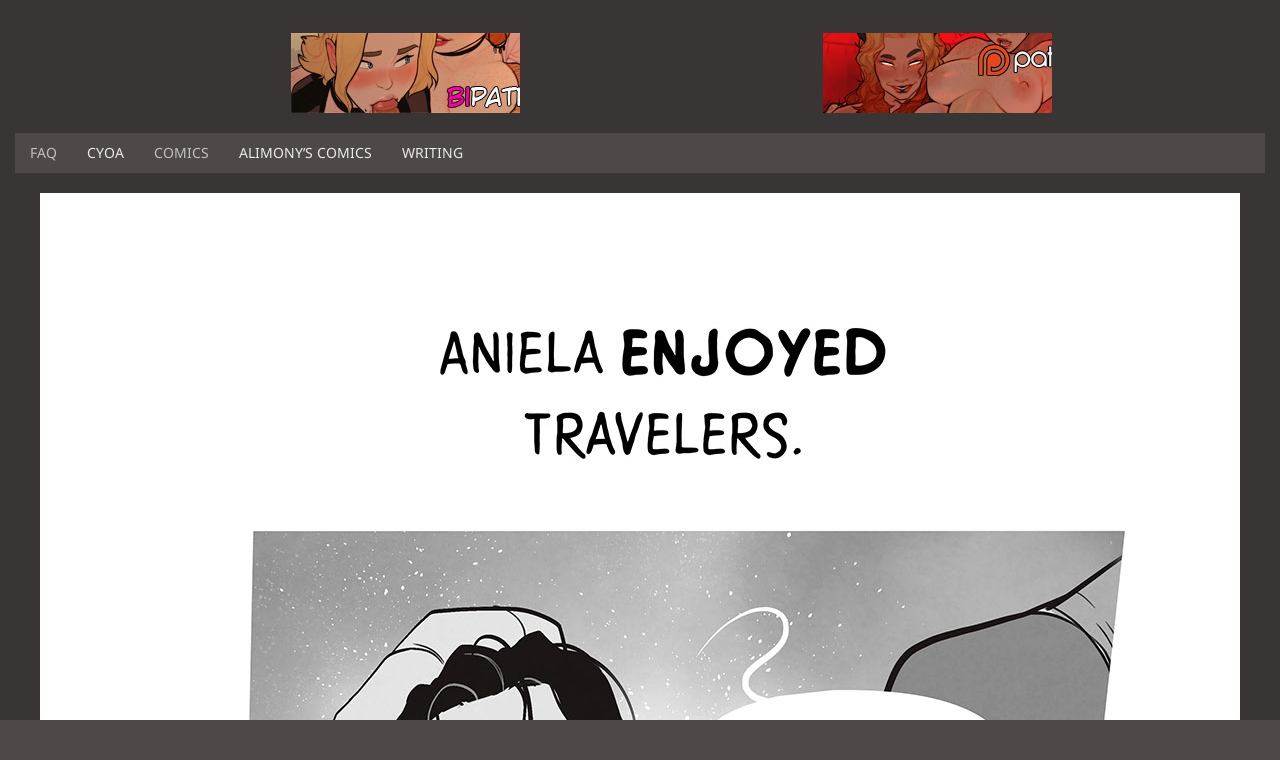

--- FILE ---
content_type: text/html; charset=UTF-8
request_url: https://incase.buttsmithy.com/comic/human-hospitality-page-1/
body_size: 6533
content:
<!DOCTYPE HTML><html lang="en-US">

<head>
<meta charset="UTF-8" /><link data-optimized="2" rel="stylesheet" href="https://incase.buttsmithy.com/wp-content/litespeed/css/65d23dfc7ec285cc0a00e9ada5f9ea1d.css?ver=1992b" />
<link rel="profile" href="https://gmpg.org/xfn/11" />
<meta name='robots' content='index, follow, max-image-preview:large, max-snippet:-1, max-video-preview:-1' />

	<!-- This site is optimized with the Yoast SEO plugin v20.8 - https://yoast.com/wordpress/plugins/seo/ -->
	<title>Human hospitality page 1 - Incase Art</title>
	<link rel="canonical" href="https://incase.buttsmithy.com/comic/human-hospitality-page-1/" />
	<meta property="og:locale" content="en_US" />
	<meta property="og:type" content="article" />
	<meta property="og:title" content="Human hospitality page 1 - Incase Art" />
	<meta property="og:url" content="https://incase.buttsmithy.com/comic/human-hospitality-page-1/" />
	<meta property="og:site_name" content="Incase Art" />
	<meta property="og:image" content="https://incase.buttsmithy.com/wp-content/uploads/2023/02/Hospitality-1.jpg" />
	<meta property="og:image:width" content="1200" />
	<meta property="og:image:height" content="8667" />
	<meta property="og:image:type" content="image/jpeg" />
	<meta name="twitter:card" content="summary_large_image" />
	<script type="application/ld+json" class="yoast-schema-graph">{"@context":"https://schema.org","@graph":[{"@type":"WebPage","@id":"https://incase.buttsmithy.com/comic/human-hospitality-page-1/","url":"https://incase.buttsmithy.com/comic/human-hospitality-page-1/","name":"Human hospitality page 1 - Incase Art","isPartOf":{"@id":"https://incase.buttsmithy.com/#website"},"primaryImageOfPage":{"@id":"https://incase.buttsmithy.com/comic/human-hospitality-page-1/#primaryimage"},"image":{"@id":"https://incase.buttsmithy.com/comic/human-hospitality-page-1/#primaryimage"},"thumbnailUrl":"https://incase.buttsmithy.com/wp-content/uploads/2023/02/Hospitality-1.jpg","datePublished":"2023-02-24T15:15:34+00:00","dateModified":"2023-02-24T15:15:34+00:00","breadcrumb":{"@id":"https://incase.buttsmithy.com/comic/human-hospitality-page-1/#breadcrumb"},"inLanguage":"en-US","potentialAction":[{"@type":"ReadAction","target":["https://incase.buttsmithy.com/comic/human-hospitality-page-1/"]}]},{"@type":"ImageObject","inLanguage":"en-US","@id":"https://incase.buttsmithy.com/comic/human-hospitality-page-1/#primaryimage","url":"https://incase.buttsmithy.com/wp-content/uploads/2023/02/Hospitality-1.jpg","contentUrl":"https://incase.buttsmithy.com/wp-content/uploads/2023/02/Hospitality-1.jpg","width":1200,"height":8667},{"@type":"BreadcrumbList","@id":"https://incase.buttsmithy.com/comic/human-hospitality-page-1/#breadcrumb","itemListElement":[{"@type":"ListItem","position":1,"name":"Home","item":"https://incase.buttsmithy.com/"},{"@type":"ListItem","position":2,"name":"Comics","item":"https://incase.buttsmithy.com/comic/"},{"@type":"ListItem","position":3,"name":"Human hospitality page 1"}]},{"@type":"WebSite","@id":"https://incase.buttsmithy.com/#website","url":"https://incase.buttsmithy.com/","name":"Incase Art","description":"","potentialAction":[{"@type":"SearchAction","target":{"@type":"EntryPoint","urlTemplate":"https://incase.buttsmithy.com/?s={search_term_string}"},"query-input":"required name=search_term_string"}],"inLanguage":"en-US"}]}</script>
	<!-- / Yoast SEO plugin. -->


<script type="text/javascript">
window._wpemojiSettings = {"baseUrl":"https:\/\/s.w.org\/images\/core\/emoji\/14.0.0\/72x72\/","ext":".png","svgUrl":"https:\/\/s.w.org\/images\/core\/emoji\/14.0.0\/svg\/","svgExt":".svg","source":{"concatemoji":"https:\/\/incase.buttsmithy.com\/wp-includes\/js\/wp-emoji-release.min.js?ver=6.2.8"}};
/*! This file is auto-generated */
!function(e,a,t){var n,r,o,i=a.createElement("canvas"),p=i.getContext&&i.getContext("2d");function s(e,t){p.clearRect(0,0,i.width,i.height),p.fillText(e,0,0);e=i.toDataURL();return p.clearRect(0,0,i.width,i.height),p.fillText(t,0,0),e===i.toDataURL()}function c(e){var t=a.createElement("script");t.src=e,t.defer=t.type="text/javascript",a.getElementsByTagName("head")[0].appendChild(t)}for(o=Array("flag","emoji"),t.supports={everything:!0,everythingExceptFlag:!0},r=0;r<o.length;r++)t.supports[o[r]]=function(e){if(p&&p.fillText)switch(p.textBaseline="top",p.font="600 32px Arial",e){case"flag":return s("\ud83c\udff3\ufe0f\u200d\u26a7\ufe0f","\ud83c\udff3\ufe0f\u200b\u26a7\ufe0f")?!1:!s("\ud83c\uddfa\ud83c\uddf3","\ud83c\uddfa\u200b\ud83c\uddf3")&&!s("\ud83c\udff4\udb40\udc67\udb40\udc62\udb40\udc65\udb40\udc6e\udb40\udc67\udb40\udc7f","\ud83c\udff4\u200b\udb40\udc67\u200b\udb40\udc62\u200b\udb40\udc65\u200b\udb40\udc6e\u200b\udb40\udc67\u200b\udb40\udc7f");case"emoji":return!s("\ud83e\udef1\ud83c\udffb\u200d\ud83e\udef2\ud83c\udfff","\ud83e\udef1\ud83c\udffb\u200b\ud83e\udef2\ud83c\udfff")}return!1}(o[r]),t.supports.everything=t.supports.everything&&t.supports[o[r]],"flag"!==o[r]&&(t.supports.everythingExceptFlag=t.supports.everythingExceptFlag&&t.supports[o[r]]);t.supports.everythingExceptFlag=t.supports.everythingExceptFlag&&!t.supports.flag,t.DOMReady=!1,t.readyCallback=function(){t.DOMReady=!0},t.supports.everything||(n=function(){t.readyCallback()},a.addEventListener?(a.addEventListener("DOMContentLoaded",n,!1),e.addEventListener("load",n,!1)):(e.attachEvent("onload",n),a.attachEvent("onreadystatechange",function(){"complete"===a.readyState&&t.readyCallback()})),(e=t.source||{}).concatemoji?c(e.concatemoji):e.wpemoji&&e.twemoji&&(c(e.twemoji),c(e.wpemoji)))}(window,document,window._wpemojiSettings);
</script>
<!-- incase.buttsmithy.com is managing ads with Advanced Ads 1.56.4 --><script id="incas-ready">
			window.advanced_ads_ready=function(e,a){a=a||"complete";var d=function(e){return"interactive"===a?"loading"!==e:"complete"===e};d(document.readyState)?e():document.addEventListener("readystatechange",(function(a){d(a.target.readyState)&&e()}),{once:"interactive"===a})},window.advanced_ads_ready_queue=window.advanced_ads_ready_queue||[];		</script>
		

<!-- Stylesheets -->


	








<!-- Scripts -->
<script type='text/javascript' src='https://incase.buttsmithy.com/wp-includes/js/jquery/jquery.min.js?ver=3.6.4' id='jquery-core-js'></script>
<script type='text/javascript' src='https://incase.buttsmithy.com/wp-includes/js/jquery/jquery-migrate.min.js?ver=3.4.0' id='jquery-migrate-js'></script>
<script type='text/javascript' src='https://incase.buttsmithy.com/wp-content/themes/headway/library/media/js/jquery.fitvids.js?ver=6.2.8' id='fitvids-js'></script>
<script type='text/javascript' src='https://incase.buttsmithy.com/wp-content/uploads/headway/cache/responsive-grid-js-https-e6e6939.js?ver=6.2.8' id='headway-responsive-grid-js-https-js'></script>
<script type='text/javascript' src='https://incase.buttsmithy.com/wp-content/themes/headway/library/media/js/jquery.hoverintent.js?ver=6.2.8' id='jquery-hoverintent-js'></script>
<script type='text/javascript' src='https://incase.buttsmithy.com/wp-content/themes/headway/library/blocks/navigation/js/jquery.superfish.js?ver=6.2.8' id='headway-superfish-js'></script>
<script type='text/javascript' src='https://incase.buttsmithy.com/wp-content/themes/headway/library/blocks/navigation/js/selectnav.js?ver=6.2.8' id='headway-selectnav-js'></script>
<script type='text/javascript' src='https://incase.buttsmithy.com/wp-content/uploads/headway/cache/block-dynamic-js-layout-single-comic-https-5c0f8b1.js?ver=6.2.8' id='block-dynamic-js-layout-single-comic-js'></script>

<!--[if lt IE 9]>
<script src="https://incase.buttsmithy.com/wp-content/themes/headway/library/media/js/html5shiv.js"></script>
<![endif]-->

<!--[if lt IE 8]>
<script src="https://incase.buttsmithy.com/wp-content/themes/headway/library/media/js/ie8.js"></script>
<![endif]-->



<!-- Extras -->
<link rel="alternate" type="application/rss+xml" href="https://incase.buttsmithy.com/feed/" title="Incase Art" />
<link rel="pingback" href="https://incase.buttsmithy.com/xmlrpc.php" />
	<meta name="viewport" content="width=device-width, minimum-scale=1.0, maximum-scale=1.0" />
<link rel="alternate" type="application/rss+xml" title="Incase Art &raquo; Feed" href="https://incase.buttsmithy.com/feed/" />
<link rel="alternate" type="application/rss+xml" title="Incase Art &raquo; Comments Feed" href="https://incase.buttsmithy.com/comments/feed/" />
<link rel="alternate" type="application/rss+xml" title="Incase Art &raquo; Human hospitality page 1 Comments Feed" href="https://incase.buttsmithy.com/comic/human-hospitality-page-1/feed/" />
<link rel="https://api.w.org/" href="https://incase.buttsmithy.com/wp-json/" /><link rel="EditURI" type="application/rsd+xml" title="RSD" href="https://incase.buttsmithy.com/xmlrpc.php?rsd" />
<link rel="wlwmanifest" type="application/wlwmanifest+xml" href="https://incase.buttsmithy.com/wp-includes/wlwmanifest.xml" />
<meta name="generator" content="WordPress 6.2.8" />
<link rel='shortlink' href='https://incase.buttsmithy.com/?p=1538' />
<link rel="alternate" type="application/json+oembed" href="https://incase.buttsmithy.com/wp-json/oembed/1.0/embed?url=https%3A%2F%2Fincase.buttsmithy.com%2Fcomic%2Fhuman-hospitality-page-1%2F" />
<link rel="alternate" type="text/xml+oembed" href="https://incase.buttsmithy.com/wp-json/oembed/1.0/embed?url=https%3A%2F%2Fincase.buttsmithy.com%2Fcomic%2Fhuman-hospitality-page-1%2F&#038;format=xml" />
<meta name="Comic-Easel" content="1.15" />
<meta name="Referrer" content="https://incase.buttsmithy.com/comic/good-old-times-pg-1/" />
<meta property="og:image" content="https://incase.buttsmithy.com/wp-content/uploads/2023/02/Hospitality-1.jpg" />
<meta name="juicyads-site-verification" content="ce01e1762ea0adc3ab2db0500d30757f">
</head>

<body class="comic-template-default single single-comic postid-1538 custom firefox gecko android responsive-grid-enabled responsive-grid-active layout-single-comic-1538 layout-using-single-comic story-hospitality aa-prefix-incas-" itemscope itemtype="http://schema.org/WebPage">



<div id="whitewrap">


<div id="wrapper-wlo5716e65e3ff39" class="wrapper wrapper-fluid wrapper-fluid-grid grid-fluid-24-20-20 responsive-grid wrapper-last" data-alias="">

<div class="grid-container clearfix">

<section class="row row-1">

<section class="column column-1 grid-left-5 grid-width-5">
<aside id="block-bxj57e7ce3fc4cdf" class="block block-type-widget-area block-fluid-height" data-alias="Top Banner Left" itemscope="" itemtype="http://schema.org/WPSideBar">
<div class="block-content">
<ul class="widget-area"><li id="text-3" class="widget widget_text">
			<div class="textwidget"><div data-advadstrackid="1255" data-advadstrackbid="1" class="incas-target" id="incas-1776111470"><a href="https://www.patreon.com/bincase" class="adv-link"><img loading="lazy" src="https://incase.buttsmithy.com/wp-content/uploads/2016/09/bi-patreon-1.jpg" alt=""  width="300" height="80"   /></a></div>
</div>
		</li>
</ul>
</div>

</aside>

</section>

<section class="column column-2 grid-left-0 grid-width-5">
<aside id="block-bso57e7ce3fc54ec" class="block block-type-widget-area block-fluid-height" data-alias="Top Banner Middle" itemscope="" itemtype="http://schema.org/WPSideBar">
<div class="block-content">
<ul class="widget-area"><li id="text-4" class="widget widget_text">
			<div class="textwidget"><div data-advadstrackid="1945" data-advadstrackbid="1" class="incas-target" id="incas-511332522"><p><!-- JuicyAds v3.0 --><br />
<script type="text/javascript" data-cfasync="false" async src="https://poweredby.jads.co/js/jads.js"></script><br />
<ins id="1082315" data-width="300" data-height="100"></ins><br />
<script type="text/javascript" data-cfasync="false" async>(adsbyjuicy = window.adsbyjuicy || []).push({'adzone':1082315});</script><br />
<!--JuicyAds END--></p>
</div>
</div>
		</li>
</ul>
</div>

</aside>

</section>

<section class="column column-3 grid-left-0 grid-width-5">
<aside id="block-bvo571aab877a7ff" class="block block-type-widget-area block-fluid-height block-mirrored block-mirroring-bvo571aab877a7ff block-original-bcr571aaf4514a1b" data-alias="Top Banner" itemscope="" itemtype="http://schema.org/WPSideBar">
<div class="block-content">
<ul class="widget-area"><li id="text-2" class="widget widget_text">
			<div class="textwidget"><div data-advadstrackid="1257" data-advadstrackbid="1" class="incas-target" id="incas-1037680323"><a href="http://patreon.com/InCaseArt" class="adv-link"><img loading="lazy" src="https://incase.buttsmithy.com/wp-content/uploads/2016/09/p-banner.jpg" alt=""  width="300" height="80"   /></a></div>
</div>
		</li>
</ul>
</div>

</aside>

</section>

</section>


<section class="row row-2">

<section class="column column-1 grid-left-0 grid-width-24">
<nav id="block-blp56fdc9d5b052d" class="block block-type-navigation block-fluid-height block-mirrored block-mirroring-blp56fdc9d5b052d block-original-b2e5716e65e40d96" data-alias="" itemscope="" itemtype="http://schema.org/SiteNavigationElement">
<div class="block-content">
<div class="nav-horizontal nav-align-left"><ul id="menu-menu" class="menu"><li id="menu-item-37" class="menu-item menu-item-type-post_type menu-item-object-page current_page_parent menu-item-37"><a href="https://incase.buttsmithy.com/faq/">FAQ</a></li>
<li id="menu-item-331" class="menu-item menu-item-type-custom menu-item-object-custom menu-item-has-children menu-item-331"><a>CYOA</a>
<ul class="sub-menu">
	<li id="menu-item-559" class="menu-item menu-item-type-custom menu-item-object-custom menu-item-559"><a href="https://incase.buttsmithy.com/comic/sammy-req-1/">Sammy</a></li>
	<li id="menu-item-333" class="menu-item menu-item-type-custom menu-item-object-custom menu-item-333"><a href="https://incase.buttsmithy.com/comic/choose-your-own-adventure-pg-1/">Ethics 101</a></li>
	<li id="menu-item-820" class="menu-item menu-item-type-custom menu-item-object-custom menu-item-820"><a href="https://incase.buttsmithy.com/comic/puazi_cyoa_1/">Puazi CYOA</a></li>
	<li id="menu-item-952" class="menu-item menu-item-type-custom menu-item-object-custom menu-item-952"><a href="https://incase.buttsmithy.com/comic/orc-n-elf-part-1/">Orc and Elf CYOA</a></li>
</ul>
</li>
<li id="menu-item-38" class="menu-item menu-item-type-custom menu-item-object-custom current-menu-ancestor menu-item-has-children menu-item-38"><a>Comics</a>
<ul class="sub-menu">
	<li id="menu-item-1980" class="menu-item menu-item-type-custom menu-item-object-custom menu-item-1980"><a href="https://incase.buttsmithy.com/comic/office-girlfriend-page-1/">Office Girlfriend</a></li>
	<li id="menu-item-1805" class="menu-item menu-item-type-custom menu-item-object-custom menu-item-1805"><a href="https://incase.buttsmithy.com/comic/journals-of-the-hunter-1/">Journals of the Hunter</a></li>
	<li id="menu-item-1650" class="menu-item menu-item-type-custom menu-item-object-custom menu-item-1650"><a href="https://incase.buttsmithy.com/comic/week-at-the-library-page-1/">Week at the Library</a></li>
	<li id="menu-item-1502" class="menu-item menu-item-type-custom menu-item-object-custom menu-item-1502"><a href="https://incase.buttsmithy.com/comic/red-magic-page-2/">Red Magic</a></li>
	<li id="menu-item-1228" class="menu-item menu-item-type-custom menu-item-object-custom menu-item-1228"><a href="https://incase.buttsmithy.com/comic/room-and-board-page-1/">Room and Board</a></li>
	<li id="menu-item-1133" class="menu-item menu-item-type-custom menu-item-object-custom menu-item-1133"><a href="https://incase.buttsmithy.com/comic/the-concoction-title-page/">The Concoction</a></li>
	<li id="menu-item-713" class="menu-item menu-item-type-custom menu-item-object-custom menu-item-713"><a href="https://incase.buttsmithy.com/comic/alfie-chapter-1v2-page-1/">Alfie chapter 1v2</a></li>
	<li id="menu-item-864" class="menu-item menu-item-type-custom menu-item-object-custom menu-item-864"><a href="https://incase.buttsmithy.com/comic/the-invitation-p1/">The Invitation</a></li>
	<li id="menu-item-327" class="menu-item menu-item-type-custom menu-item-object-custom menu-item-327"><a href="https://incase.buttsmithy.com/comic/good-old-times-pg-1/">The Good Old Times</a></li>
	<li id="menu-item-39" class="menu-item menu-item-type-custom menu-item-object-custom menu-item-39"><a href="https://incase.buttsmithy.com/comic/mess-page-1/">The Mess Part 1</a></li>
	<li id="menu-item-61" class="menu-item menu-item-type-custom menu-item-object-custom menu-item-61"><a href="https://incase.buttsmithy.com/comic/mess-page-1-2/">The Mess part 2</a></li>
	<li id="menu-item-1548" class="menu-item menu-item-type-custom menu-item-object-custom current-menu-ancestor current-menu-parent menu-item-has-children menu-item-1548"><a>Waifu Royale shorts</a>
	<ul class="sub-menu">
		<li id="menu-item-1568" class="menu-item menu-item-type-custom menu-item-object-custom menu-item-1568"><a href="https://incase.buttsmithy.com/comic/cat-lover-page-1/">Cat Lover</a></li>
		<li id="menu-item-1559" class="menu-item menu-item-type-custom menu-item-object-custom menu-item-1559"><a href="https://incase.buttsmithy.com/comic/self-confidence-page-1/">Self Confidence</a></li>
		<li id="menu-item-1549" class="menu-item menu-item-type-custom menu-item-object-custom menu-item-1549"><a href="https://incase.buttsmithy.com/comic/midlife-crisis-page-1/">Midlife Crisis</a></li>
		<li id="menu-item-1550" class="menu-item menu-item-type-custom menu-item-object-custom current-menu-item menu-item-1550"><a href="https://incase.buttsmithy.com/comic/human-hospitality-page-1/" aria-current="page">Human Hospitality</a></li>
	</ul>
</li>
	<li id="menu-item-560" class="menu-item menu-item-type-custom menu-item-object-custom menu-item-has-children menu-item-560"><a>Prism Girls</a>
	<ul class="sub-menu">
		<li id="menu-item-561" class="menu-item menu-item-type-custom menu-item-object-custom menu-item-561"><a href="https://incase.buttsmithy.com/comic/xenobiology-pg-01/">Xenobiology</a></li>
		<li id="menu-item-564" class="menu-item menu-item-type-custom menu-item-object-custom menu-item-564"><a href="https://incase.buttsmithy.com/comic/melting-pg-01/">Melting</a></li>
		<li id="menu-item-562" class="menu-item menu-item-type-custom menu-item-object-custom menu-item-562"><a href="https://incase.buttsmithy.com/comic/talking-dirty-pg-01/">Talking Dirty</a></li>
		<li id="menu-item-563" class="menu-item menu-item-type-custom menu-item-object-custom menu-item-563"><a href="https://incase.buttsmithy.com/comic/my-debut-pg-01/">My Debut</a></li>
		<li id="menu-item-565" class="menu-item menu-item-type-custom menu-item-object-custom menu-item-565"><a href="https://incase.buttsmithy.com/comic/hella-trap-pg-01/">Hella Trap</a></li>
	</ul>
</li>
	<li id="menu-item-681" class="menu-item menu-item-type-custom menu-item-object-custom menu-item-has-children menu-item-681"><a>BI Patreon comics</a>
	<ul class="sub-menu">
		<li id="menu-item-682" class="menu-item menu-item-type-custom menu-item-object-custom menu-item-682"><a href="https://incase.buttsmithy.com/comic/spicing-things-1/">Spicing Things Up</a></li>
	</ul>
</li>
	<li id="menu-item-328" class="menu-item menu-item-type-custom menu-item-object-custom menu-item-has-children menu-item-328"><a>Old Comics</a>
	<ul class="sub-menu">
		<li id="menu-item-334" class="menu-item menu-item-type-custom menu-item-object-custom menu-item-334"><a href="https://incase.buttsmithy.com/comic/surprise-pg-1/">Surprise</a></li>
		<li id="menu-item-330" class="menu-item menu-item-type-custom menu-item-object-custom menu-item-330"><a href="https://incase.buttsmithy.com/comic/booth-page-1/">The Booth</a></li>
		<li id="menu-item-329" class="menu-item menu-item-type-custom menu-item-object-custom menu-item-329"><a href="https://incase.buttsmithy.com/comic/elie-pg-1/">Elie</a></li>
	</ul>
</li>
	<li id="menu-item-1501" class="menu-item menu-item-type-custom menu-item-object-custom menu-item-has-children menu-item-1501"><a>Abandoned</a>
	<ul class="sub-menu">
		<li id="menu-item-1398" class="menu-item menu-item-type-custom menu-item-object-custom menu-item-1398"><a href="https://incase.buttsmithy.com/comic/applied-demonology-page-1/">Applied Demonology</a></li>
	</ul>
</li>
</ul>
</li>
<li id="menu-item-1929" class="menu-item menu-item-type-custom menu-item-object-custom menu-item-has-children menu-item-1929"><a>Alimony&#8217;s comics</a>
<ul class="sub-menu">
	<li id="menu-item-1978" class="menu-item menu-item-type-custom menu-item-object-custom menu-item-1978"><a href="https://incase.buttsmithy.com/comic/the-sermon-page-1/">The Sermon</a></li>
</ul>
</li>
<li id="menu-item-2026" class="menu-item menu-item-type-custom menu-item-object-custom menu-item-has-children menu-item-2026"><a>Writing</a>
<ul class="sub-menu">
	<li id="menu-item-2028" class="menu-item menu-item-type-custom menu-item-object-custom menu-item-2028"><a href="https://incase.buttsmithy.com/2025/04/21/ryans-magical-evening/">Ryan&#8217;s magical evening</a></li>
</ul>
</li>
</ul></div>
</div>

</nav>

</section>

</section>


<section class="row row-3">

<section class="column column-1 grid-left-0 grid-width-24">
<div id="block-bvn5716e91d76599" class="block block-type-custom-code block-fluid-height" data-alias="Comic Area">
<div class="block-content">
<span>			<div id="comic-wrap" class="comic-id-1538">
				<div id="comic-head">
									</div>
								<div class="comic-table">	
										<div id="comic">
						<a href="https://incase.buttsmithy.com/comic/human-hospitality-page-2/" alt="Human hospitality page 1" title="Human hospitality page 1" ><img src="https://incase.buttsmithy.com/wp-content/uploads/2023/02/Hospitality-1.jpg" alt="Human hospitality page 1" title="Human hospitality page 1"   /></a>					</div>
									</div>				
						<div id="sidebar-under-comic" class="sidebar">
			<div id="text-5" class="widget widget_text">
<div class="widget-head"></div>
<div class="widget-content">
			<div class="textwidget"><div style="width: 728px; height: 90px; " id="incas-466644902" data-advadstrackid="1580" data-advadstrackbid="1" class="incas-target"><!-- JuicyAds v3.0 -->
<script type="text/javascript" data-cfasync="false" async src="https://poweredby.jads.co/js/jads.js"></script>
<ins id="1020321" data-width="728" data-height="90"></ins>
<script type="text/javascript" data-cfasync="false" async>(adsbyjuicy = window.adsbyjuicy || []).push({'adzone':1020321});</script>
<!--JuicyAds END--></div>
</div>
		</div>
<div class="clear"></div>
<div class="widget-foot"></div>
</div>
		</div>
					<div id="comic-foot">
						<table id="comic-nav-wrapper">
		<tr class="comic-nav-container">
			<td class="comic-nav"><span class="comic-nav-base comic-nav-first comic-nav-void">&lsaquo;&lsaquo; First</span></td>
			<td class="comic-nav"><span class="comic-nav-base comic-nav-previous comic-nav-void ">&lsaquo; Prev</span></td>
	<td class="comic-nav"><a href="https://incase.buttsmithy.com/comic/human-hospitality-page-2/" class="comic-nav-base comic-nav-next">Next &rsaquo;</a></td>
	<td class="comic-nav"><a href="https://incase.buttsmithy.com/comic/human-hospitality-page-2/" class="comic-nav-base comic-nav-last">Last &rsaquo;&rsaquo;</a></td>
				
			<td class="comic-nav comic-nav-jumptocomic"><form method="get" class="comic-list-dropdown-form"><select onchange="document.location.href=this.options[this.selectedIndex].value;"><option class="level-select" value="">Jump To</option><option class="level-0" value="https://incase.buttsmithy.com/comic/human-hospitality-page-1/">Human hospitality page 1</option><option class="level-0" value="https://incase.buttsmithy.com/comic/human-hospitality-page-2/">Human hospitality page 2</option></select><noscript><div><input type="submit" value="View" /></div></noscript></form></td>
		</tr>
 
	</table>
					</div>
				<div class="clear"></div>
			</div>
		</span>

<div><div class="comic-post-info"><div class="comic-chapter">Chapter: <a href="https://incase.buttsmithy.com/chapter/hospitality/" rel="tag">Hospitality</a></div></div></div>
</br>
</div>

</div>

</section>

</section>


<section class="row row-4">

<section class="column column-1 grid-left-0 grid-width-24">
<div id="block-bc85813b738067d9" class="block block-type-content block-fluid-height" data-alias="">
<div class="block-content">
<div class="loop">
<div id="disqus_thread"></div>
</div>
</div>

</div>

</section>

</section>


<section class="row row-5">

<section class="column column-1 grid-left-0 grid-width-24">
<aside id="block-b62575c2c395d191" class="block block-type-widget-area block-fluid-height" data-alias="" itemscope="" itemtype="http://schema.org/WPSideBar">
<div class="block-content">
<ul class="widget-area horizontal-sidebar"></ul>
</div>

</aside>

</section>

</section>


<section class="row row-6">

<section class="column column-1 grid-left-0 grid-width-24">
<footer id="block-bql56fdc9d5aff69" class="block block-type-footer block-fluid-height block-mirrored block-mirroring-bql56fdc9d5aff69 block-original-bq15716e65e406b9" data-alias="" itemscope="" itemtype="http://schema.org/WPFooter">
<div class="block-content">

<div class="footer-container">

<div class="footer">
<p class="copyright footer-copyright">Copyright &copy; 2026 Incase Art</p><p class="footer-responsive-grid-link-container footer-responsive-grid-link-disable-container"><a href="https://incase.buttsmithy.com/comic/human-hospitality-page-1/?full-site=true" rel="nofollow" class="footer-responsive-grid-link footer-responsive-grid-disable footer-link">View Full Site</a></p>
</div>
</div>
</div>

</footer>

</section>

</section>


</div>

</div>



<script type='text/javascript' src='https://incase.buttsmithy.com/wp-content/plugins/comic-easel/js/keynav.js' id='ceo_keynav-js'></script>
<script type='text/javascript' src='https://incase.buttsmithy.com/wp-includes/js/comment-reply.min.js?ver=6.2.8' id='comment-reply-js'></script>
<script type='text/javascript' id='disqus_count-js-extra'>
/* <![CDATA[ */
var countVars = {"disqusShortname":"incasearchive"};
/* ]]> */
</script>
<script type='text/javascript' src='https://incase.buttsmithy.com/wp-content/plugins/disqus-comment-system/public/js/comment_count.js?ver=3.1.4' id='disqus_count-js'></script>
<script type='text/javascript' id='disqus_embed-js-extra'>
/* <![CDATA[ */
var embedVars = {"disqusConfig":{"integration":"wordpress 3.1.4 6.2.8"},"disqusIdentifier":"1538 https:\/\/incase.buttsmithy.com\/?post_type=comic&p=1538","disqusShortname":"incasearchive","disqusTitle":"Human hospitality page 1","disqusUrl":"https:\/\/incase.buttsmithy.com\/comic\/human-hospitality-page-1\/","postId":"1538"};
/* ]]> */
</script>
<script type='text/javascript' src='https://incase.buttsmithy.com/wp-content/plugins/disqus-comment-system/public/js/comment_embed.js?ver=3.1.4' id='disqus_embed-js'></script>
<script type='text/javascript' id='advadsTrackingScript-js-extra'>
/* <![CDATA[ */
var advadsTracking = {"impressionActionName":"aatrack-records","clickActionName":"aatrack-click","targetClass":"incas-target","blogId":"1"};
/* ]]> */
</script>
<script type='text/javascript' src='https://incase.buttsmithy.com/wp-content/plugins/advanced-ads-tracking/public/assets/js/dist/tracking.min.js?ver=2.2.0' id='advadsTrackingScript-js'></script>
<script>!function(){window.advanced_ads_ready_queue=window.advanced_ads_ready_queue||[],advanced_ads_ready_queue.push=window.advanced_ads_ready;for(var d=0,a=advanced_ads_ready_queue.length;d<a;d++)advanced_ads_ready(advanced_ads_ready_queue[d])}();</script><script id="incas-tracking">var advads_tracking_ads = {"1":[1255,1945,1257,1580]};var advads_tracking_urls = {"1":"https:\/\/incase.buttsmithy.com\/wp-content\/ajax-handler.php"};var advads_tracking_methods = {"1":"frontend"};var advads_tracking_parallel = {"1":false};var advads_tracking_linkbases = {"1":"https:\/\/incase.buttsmithy.com\/linkout\/"};</script>

</div>



<script defer src="https://static.cloudflareinsights.com/beacon.min.js/vcd15cbe7772f49c399c6a5babf22c1241717689176015" integrity="sha512-ZpsOmlRQV6y907TI0dKBHq9Md29nnaEIPlkf84rnaERnq6zvWvPUqr2ft8M1aS28oN72PdrCzSjY4U6VaAw1EQ==" data-cf-beacon='{"version":"2024.11.0","token":"4e69ce9bba2c43e094b3519f2e6131b5","r":1,"server_timing":{"name":{"cfCacheStatus":true,"cfEdge":true,"cfExtPri":true,"cfL4":true,"cfOrigin":true,"cfSpeedBrain":true},"location_startswith":null}}' crossorigin="anonymous"></script>
</body>


</html>

<!-- Page cached by LiteSpeed Cache 6.5.4 on 2026-01-29 01:21:12 -->